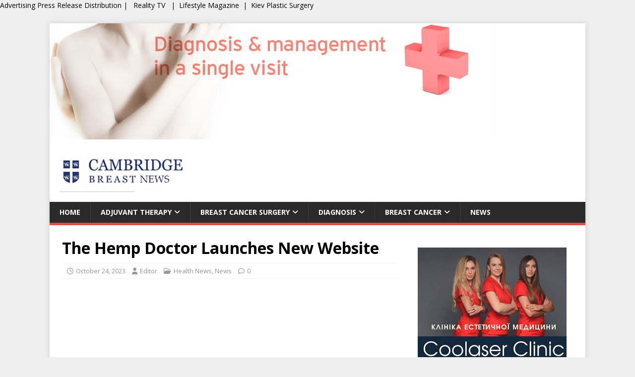

--- FILE ---
content_type: text/html; charset=UTF-8
request_url: https://cambridgebreastclinic.com/the-hemp-doctor-launches-new-website/
body_size: 15019
content:
<!DOCTYPE html>
<html class="no-js" dir="ltr" lang="en-US" prefix="og: https://ogp.me/ns#">
<head>
<meta charset="UTF-8">
<meta name="viewport" content="width=device-width, initial-scale=1.0">
<link rel="profile" href="https://gmpg.org/xfn/11" />
<title>The Hemp Doctor Launches New Website - Cambridge Breast</title>
	<style>img:is([sizes="auto" i], [sizes^="auto," i]) { contain-intrinsic-size: 3000px 1500px }</style>
	
		<!-- All in One SEO 4.8.9 - aioseo.com -->
	<meta name="description" content="MOORESVILLE, N.C., October 24, 2023 (Newswire.com) - The Hemp Doctor, a well-known brand in the CBD market, is pleased to announce the launch of its newly upd... The post The Hemp Doctor Launches New Website appeared first on AESTHETIC NEWS." />
	<meta name="robots" content="max-image-preview:large" />
	<meta name="author" content="Editor"/>
	<link rel="canonical" href="https://cambridgebreastclinic.com/the-hemp-doctor-launches-new-website/" />
	<meta name="generator" content="All in One SEO (AIOSEO) 4.8.9" />
		<meta property="og:locale" content="en_US" />
		<meta property="og:site_name" content="Cambridge Breast - Health News" />
		<meta property="og:type" content="article" />
		<meta property="og:title" content="The Hemp Doctor Launches New Website - Cambridge Breast" />
		<meta property="og:description" content="MOORESVILLE, N.C., October 24, 2023 (Newswire.com) - The Hemp Doctor, a well-known brand in the CBD market, is pleased to announce the launch of its newly upd... The post The Hemp Doctor Launches New Website appeared first on AESTHETIC NEWS." />
		<meta property="og:url" content="https://cambridgebreastclinic.com/the-hemp-doctor-launches-new-website/" />
		<meta property="article:published_time" content="2023-10-24T15:00:07+00:00" />
		<meta property="article:modified_time" content="2023-10-24T15:00:07+00:00" />
		<meta name="twitter:card" content="summary" />
		<meta name="twitter:title" content="The Hemp Doctor Launches New Website - Cambridge Breast" />
		<meta name="twitter:description" content="MOORESVILLE, N.C., October 24, 2023 (Newswire.com) - The Hemp Doctor, a well-known brand in the CBD market, is pleased to announce the launch of its newly upd... The post The Hemp Doctor Launches New Website appeared first on AESTHETIC NEWS." />
		<script type="application/ld+json" class="aioseo-schema">
			{"@context":"https:\/\/schema.org","@graph":[{"@type":"BlogPosting","@id":"https:\/\/cambridgebreastclinic.com\/the-hemp-doctor-launches-new-website\/#blogposting","name":"The Hemp Doctor Launches New Website - Cambridge Breast","headline":"The Hemp Doctor Launches New Website","author":{"@id":"https:\/\/cambridgebreastclinic.com\/author\/editor\/#author"},"publisher":{"@id":"https:\/\/cambridgebreastclinic.com\/#organization"},"image":{"@type":"ImageObject","url":"https:\/\/stats.newswire.com\/x\/im?ref=WyI0MW5sOHAiXQ&hit%2Csum=WyIzNzltbGEiLCIzNzltbGIiLCI0MW5sOHAiLCI0MXB4OXoiXQ","caption":"The Hemp Doctor Launches New Website"},"datePublished":"2023-10-24T11:00:07-04:00","dateModified":"2023-10-24T11:00:07-04:00","inLanguage":"en-US","mainEntityOfPage":{"@id":"https:\/\/cambridgebreastclinic.com\/the-hemp-doctor-launches-new-website\/#webpage"},"isPartOf":{"@id":"https:\/\/cambridgebreastclinic.com\/the-hemp-doctor-launches-new-website\/#webpage"},"articleSection":"Health News, News"},{"@type":"BreadcrumbList","@id":"https:\/\/cambridgebreastclinic.com\/the-hemp-doctor-launches-new-website\/#breadcrumblist","itemListElement":[{"@type":"ListItem","@id":"https:\/\/cambridgebreastclinic.com#listItem","position":1,"name":"Home","item":"https:\/\/cambridgebreastclinic.com","nextItem":{"@type":"ListItem","@id":"https:\/\/cambridgebreastclinic.com\/category\/news\/#listItem","name":"News"}},{"@type":"ListItem","@id":"https:\/\/cambridgebreastclinic.com\/category\/news\/#listItem","position":2,"name":"News","item":"https:\/\/cambridgebreastclinic.com\/category\/news\/","nextItem":{"@type":"ListItem","@id":"https:\/\/cambridgebreastclinic.com\/the-hemp-doctor-launches-new-website\/#listItem","name":"The Hemp Doctor Launches New Website"},"previousItem":{"@type":"ListItem","@id":"https:\/\/cambridgebreastclinic.com#listItem","name":"Home"}},{"@type":"ListItem","@id":"https:\/\/cambridgebreastclinic.com\/the-hemp-doctor-launches-new-website\/#listItem","position":3,"name":"The Hemp Doctor Launches New Website","previousItem":{"@type":"ListItem","@id":"https:\/\/cambridgebreastclinic.com\/category\/news\/#listItem","name":"News"}}]},{"@type":"Organization","@id":"https:\/\/cambridgebreastclinic.com\/#organization","name":"Breast Clinic, Breast Unit","description":"Health News","url":"https:\/\/cambridgebreastclinic.com\/","logo":{"@type":"ImageObject","url":"https:\/\/cambridgebreastclinic.com\/wp-content\/uploads\/2024\/02\/logo-camb-1.png","@id":"https:\/\/cambridgebreastclinic.com\/the-hemp-doctor-launches-new-website\/#organizationLogo","width":257,"height":86},"image":{"@id":"https:\/\/cambridgebreastclinic.com\/the-hemp-doctor-launches-new-website\/#organizationLogo"}},{"@type":"Person","@id":"https:\/\/cambridgebreastclinic.com\/author\/editor\/#author","url":"https:\/\/cambridgebreastclinic.com\/author\/editor\/","name":"Editor"},{"@type":"WebPage","@id":"https:\/\/cambridgebreastclinic.com\/the-hemp-doctor-launches-new-website\/#webpage","url":"https:\/\/cambridgebreastclinic.com\/the-hemp-doctor-launches-new-website\/","name":"The Hemp Doctor Launches New Website - Cambridge Breast","description":"MOORESVILLE, N.C., October 24, 2023 (Newswire.com) - The Hemp Doctor, a well-known brand in the CBD market, is pleased to announce the launch of its newly upd... The post The Hemp Doctor Launches New Website appeared first on AESTHETIC NEWS.","inLanguage":"en-US","isPartOf":{"@id":"https:\/\/cambridgebreastclinic.com\/#website"},"breadcrumb":{"@id":"https:\/\/cambridgebreastclinic.com\/the-hemp-doctor-launches-new-website\/#breadcrumblist"},"author":{"@id":"https:\/\/cambridgebreastclinic.com\/author\/editor\/#author"},"creator":{"@id":"https:\/\/cambridgebreastclinic.com\/author\/editor\/#author"},"image":{"@type":"ImageObject","url":"https:\/\/stats.newswire.com\/x\/im?ref=WyI0MW5sOHAiXQ&hit%2Csum=WyIzNzltbGEiLCIzNzltbGIiLCI0MW5sOHAiLCI0MXB4OXoiXQ","@id":"https:\/\/cambridgebreastclinic.com\/the-hemp-doctor-launches-new-website\/#mainImage","caption":"The Hemp Doctor Launches New Website"},"primaryImageOfPage":{"@id":"https:\/\/cambridgebreastclinic.com\/the-hemp-doctor-launches-new-website\/#mainImage"},"datePublished":"2023-10-24T11:00:07-04:00","dateModified":"2023-10-24T11:00:07-04:00"},{"@type":"WebSite","@id":"https:\/\/cambridgebreastclinic.com\/#website","url":"https:\/\/cambridgebreastclinic.com\/","name":"Cambridge Breast","description":"Health News","inLanguage":"en-US","publisher":{"@id":"https:\/\/cambridgebreastclinic.com\/#organization"}}]}
		</script>
		<!-- All in One SEO -->

<link rel='dns-prefetch' href='//stats.wp.com' />
<link rel='dns-prefetch' href='//fonts.googleapis.com' />
<link rel='dns-prefetch' href='//www.googletagmanager.com' />
<link rel='dns-prefetch' href='//pagead2.googlesyndication.com' />
<link rel="alternate" type="application/rss+xml" title="Cambridge Breast &raquo; Feed" href="https://cambridgebreastclinic.com/feed/" />
<link rel="alternate" type="application/rss+xml" title="Cambridge Breast &raquo; Comments Feed" href="https://cambridgebreastclinic.com/comments/feed/" />
<script type="text/javascript">
/* <![CDATA[ */
window._wpemojiSettings = {"baseUrl":"https:\/\/s.w.org\/images\/core\/emoji\/16.0.1\/72x72\/","ext":".png","svgUrl":"https:\/\/s.w.org\/images\/core\/emoji\/16.0.1\/svg\/","svgExt":".svg","source":{"concatemoji":"https:\/\/cambridgebreastclinic.com\/wp-includes\/js\/wp-emoji-release.min.js?ver=6.8.3"}};
/*! This file is auto-generated */
!function(s,n){var o,i,e;function c(e){try{var t={supportTests:e,timestamp:(new Date).valueOf()};sessionStorage.setItem(o,JSON.stringify(t))}catch(e){}}function p(e,t,n){e.clearRect(0,0,e.canvas.width,e.canvas.height),e.fillText(t,0,0);var t=new Uint32Array(e.getImageData(0,0,e.canvas.width,e.canvas.height).data),a=(e.clearRect(0,0,e.canvas.width,e.canvas.height),e.fillText(n,0,0),new Uint32Array(e.getImageData(0,0,e.canvas.width,e.canvas.height).data));return t.every(function(e,t){return e===a[t]})}function u(e,t){e.clearRect(0,0,e.canvas.width,e.canvas.height),e.fillText(t,0,0);for(var n=e.getImageData(16,16,1,1),a=0;a<n.data.length;a++)if(0!==n.data[a])return!1;return!0}function f(e,t,n,a){switch(t){case"flag":return n(e,"\ud83c\udff3\ufe0f\u200d\u26a7\ufe0f","\ud83c\udff3\ufe0f\u200b\u26a7\ufe0f")?!1:!n(e,"\ud83c\udde8\ud83c\uddf6","\ud83c\udde8\u200b\ud83c\uddf6")&&!n(e,"\ud83c\udff4\udb40\udc67\udb40\udc62\udb40\udc65\udb40\udc6e\udb40\udc67\udb40\udc7f","\ud83c\udff4\u200b\udb40\udc67\u200b\udb40\udc62\u200b\udb40\udc65\u200b\udb40\udc6e\u200b\udb40\udc67\u200b\udb40\udc7f");case"emoji":return!a(e,"\ud83e\udedf")}return!1}function g(e,t,n,a){var r="undefined"!=typeof WorkerGlobalScope&&self instanceof WorkerGlobalScope?new OffscreenCanvas(300,150):s.createElement("canvas"),o=r.getContext("2d",{willReadFrequently:!0}),i=(o.textBaseline="top",o.font="600 32px Arial",{});return e.forEach(function(e){i[e]=t(o,e,n,a)}),i}function t(e){var t=s.createElement("script");t.src=e,t.defer=!0,s.head.appendChild(t)}"undefined"!=typeof Promise&&(o="wpEmojiSettingsSupports",i=["flag","emoji"],n.supports={everything:!0,everythingExceptFlag:!0},e=new Promise(function(e){s.addEventListener("DOMContentLoaded",e,{once:!0})}),new Promise(function(t){var n=function(){try{var e=JSON.parse(sessionStorage.getItem(o));if("object"==typeof e&&"number"==typeof e.timestamp&&(new Date).valueOf()<e.timestamp+604800&&"object"==typeof e.supportTests)return e.supportTests}catch(e){}return null}();if(!n){if("undefined"!=typeof Worker&&"undefined"!=typeof OffscreenCanvas&&"undefined"!=typeof URL&&URL.createObjectURL&&"undefined"!=typeof Blob)try{var e="postMessage("+g.toString()+"("+[JSON.stringify(i),f.toString(),p.toString(),u.toString()].join(",")+"));",a=new Blob([e],{type:"text/javascript"}),r=new Worker(URL.createObjectURL(a),{name:"wpTestEmojiSupports"});return void(r.onmessage=function(e){c(n=e.data),r.terminate(),t(n)})}catch(e){}c(n=g(i,f,p,u))}t(n)}).then(function(e){for(var t in e)n.supports[t]=e[t],n.supports.everything=n.supports.everything&&n.supports[t],"flag"!==t&&(n.supports.everythingExceptFlag=n.supports.everythingExceptFlag&&n.supports[t]);n.supports.everythingExceptFlag=n.supports.everythingExceptFlag&&!n.supports.flag,n.DOMReady=!1,n.readyCallback=function(){n.DOMReady=!0}}).then(function(){return e}).then(function(){var e;n.supports.everything||(n.readyCallback(),(e=n.source||{}).concatemoji?t(e.concatemoji):e.wpemoji&&e.twemoji&&(t(e.twemoji),t(e.wpemoji)))}))}((window,document),window._wpemojiSettings);
/* ]]> */
</script>

<style id='wp-emoji-styles-inline-css' type='text/css'>

	img.wp-smiley, img.emoji {
		display: inline !important;
		border: none !important;
		box-shadow: none !important;
		height: 1em !important;
		width: 1em !important;
		margin: 0 0.07em !important;
		vertical-align: -0.1em !important;
		background: none !important;
		padding: 0 !important;
	}
</style>
<link rel='stylesheet' id='wp-block-library-css' href='https://cambridgebreastclinic.com/wp-includes/css/dist/block-library/style.min.css?ver=6.8.3' type='text/css' media='all' />
<style id='classic-theme-styles-inline-css' type='text/css'>
/*! This file is auto-generated */
.wp-block-button__link{color:#fff;background-color:#32373c;border-radius:9999px;box-shadow:none;text-decoration:none;padding:calc(.667em + 2px) calc(1.333em + 2px);font-size:1.125em}.wp-block-file__button{background:#32373c;color:#fff;text-decoration:none}
</style>
<link rel='stylesheet' id='mediaelement-css' href='https://cambridgebreastclinic.com/wp-includes/js/mediaelement/mediaelementplayer-legacy.min.css?ver=4.2.17' type='text/css' media='all' />
<link rel='stylesheet' id='wp-mediaelement-css' href='https://cambridgebreastclinic.com/wp-includes/js/mediaelement/wp-mediaelement.min.css?ver=6.8.3' type='text/css' media='all' />
<style id='jetpack-sharing-buttons-style-inline-css' type='text/css'>
.jetpack-sharing-buttons__services-list{display:flex;flex-direction:row;flex-wrap:wrap;gap:0;list-style-type:none;margin:5px;padding:0}.jetpack-sharing-buttons__services-list.has-small-icon-size{font-size:12px}.jetpack-sharing-buttons__services-list.has-normal-icon-size{font-size:16px}.jetpack-sharing-buttons__services-list.has-large-icon-size{font-size:24px}.jetpack-sharing-buttons__services-list.has-huge-icon-size{font-size:36px}@media print{.jetpack-sharing-buttons__services-list{display:none!important}}.editor-styles-wrapper .wp-block-jetpack-sharing-buttons{gap:0;padding-inline-start:0}ul.jetpack-sharing-buttons__services-list.has-background{padding:1.25em 2.375em}
</style>
<style id='global-styles-inline-css' type='text/css'>
:root{--wp--preset--aspect-ratio--square: 1;--wp--preset--aspect-ratio--4-3: 4/3;--wp--preset--aspect-ratio--3-4: 3/4;--wp--preset--aspect-ratio--3-2: 3/2;--wp--preset--aspect-ratio--2-3: 2/3;--wp--preset--aspect-ratio--16-9: 16/9;--wp--preset--aspect-ratio--9-16: 9/16;--wp--preset--color--black: #000000;--wp--preset--color--cyan-bluish-gray: #abb8c3;--wp--preset--color--white: #ffffff;--wp--preset--color--pale-pink: #f78da7;--wp--preset--color--vivid-red: #cf2e2e;--wp--preset--color--luminous-vivid-orange: #ff6900;--wp--preset--color--luminous-vivid-amber: #fcb900;--wp--preset--color--light-green-cyan: #7bdcb5;--wp--preset--color--vivid-green-cyan: #00d084;--wp--preset--color--pale-cyan-blue: #8ed1fc;--wp--preset--color--vivid-cyan-blue: #0693e3;--wp--preset--color--vivid-purple: #9b51e0;--wp--preset--gradient--vivid-cyan-blue-to-vivid-purple: linear-gradient(135deg,rgba(6,147,227,1) 0%,rgb(155,81,224) 100%);--wp--preset--gradient--light-green-cyan-to-vivid-green-cyan: linear-gradient(135deg,rgb(122,220,180) 0%,rgb(0,208,130) 100%);--wp--preset--gradient--luminous-vivid-amber-to-luminous-vivid-orange: linear-gradient(135deg,rgba(252,185,0,1) 0%,rgba(255,105,0,1) 100%);--wp--preset--gradient--luminous-vivid-orange-to-vivid-red: linear-gradient(135deg,rgba(255,105,0,1) 0%,rgb(207,46,46) 100%);--wp--preset--gradient--very-light-gray-to-cyan-bluish-gray: linear-gradient(135deg,rgb(238,238,238) 0%,rgb(169,184,195) 100%);--wp--preset--gradient--cool-to-warm-spectrum: linear-gradient(135deg,rgb(74,234,220) 0%,rgb(151,120,209) 20%,rgb(207,42,186) 40%,rgb(238,44,130) 60%,rgb(251,105,98) 80%,rgb(254,248,76) 100%);--wp--preset--gradient--blush-light-purple: linear-gradient(135deg,rgb(255,206,236) 0%,rgb(152,150,240) 100%);--wp--preset--gradient--blush-bordeaux: linear-gradient(135deg,rgb(254,205,165) 0%,rgb(254,45,45) 50%,rgb(107,0,62) 100%);--wp--preset--gradient--luminous-dusk: linear-gradient(135deg,rgb(255,203,112) 0%,rgb(199,81,192) 50%,rgb(65,88,208) 100%);--wp--preset--gradient--pale-ocean: linear-gradient(135deg,rgb(255,245,203) 0%,rgb(182,227,212) 50%,rgb(51,167,181) 100%);--wp--preset--gradient--electric-grass: linear-gradient(135deg,rgb(202,248,128) 0%,rgb(113,206,126) 100%);--wp--preset--gradient--midnight: linear-gradient(135deg,rgb(2,3,129) 0%,rgb(40,116,252) 100%);--wp--preset--font-size--small: 13px;--wp--preset--font-size--medium: 20px;--wp--preset--font-size--large: 36px;--wp--preset--font-size--x-large: 42px;--wp--preset--spacing--20: 0.44rem;--wp--preset--spacing--30: 0.67rem;--wp--preset--spacing--40: 1rem;--wp--preset--spacing--50: 1.5rem;--wp--preset--spacing--60: 2.25rem;--wp--preset--spacing--70: 3.38rem;--wp--preset--spacing--80: 5.06rem;--wp--preset--shadow--natural: 6px 6px 9px rgba(0, 0, 0, 0.2);--wp--preset--shadow--deep: 12px 12px 50px rgba(0, 0, 0, 0.4);--wp--preset--shadow--sharp: 6px 6px 0px rgba(0, 0, 0, 0.2);--wp--preset--shadow--outlined: 6px 6px 0px -3px rgba(255, 255, 255, 1), 6px 6px rgba(0, 0, 0, 1);--wp--preset--shadow--crisp: 6px 6px 0px rgba(0, 0, 0, 1);}:where(.is-layout-flex){gap: 0.5em;}:where(.is-layout-grid){gap: 0.5em;}body .is-layout-flex{display: flex;}.is-layout-flex{flex-wrap: wrap;align-items: center;}.is-layout-flex > :is(*, div){margin: 0;}body .is-layout-grid{display: grid;}.is-layout-grid > :is(*, div){margin: 0;}:where(.wp-block-columns.is-layout-flex){gap: 2em;}:where(.wp-block-columns.is-layout-grid){gap: 2em;}:where(.wp-block-post-template.is-layout-flex){gap: 1.25em;}:where(.wp-block-post-template.is-layout-grid){gap: 1.25em;}.has-black-color{color: var(--wp--preset--color--black) !important;}.has-cyan-bluish-gray-color{color: var(--wp--preset--color--cyan-bluish-gray) !important;}.has-white-color{color: var(--wp--preset--color--white) !important;}.has-pale-pink-color{color: var(--wp--preset--color--pale-pink) !important;}.has-vivid-red-color{color: var(--wp--preset--color--vivid-red) !important;}.has-luminous-vivid-orange-color{color: var(--wp--preset--color--luminous-vivid-orange) !important;}.has-luminous-vivid-amber-color{color: var(--wp--preset--color--luminous-vivid-amber) !important;}.has-light-green-cyan-color{color: var(--wp--preset--color--light-green-cyan) !important;}.has-vivid-green-cyan-color{color: var(--wp--preset--color--vivid-green-cyan) !important;}.has-pale-cyan-blue-color{color: var(--wp--preset--color--pale-cyan-blue) !important;}.has-vivid-cyan-blue-color{color: var(--wp--preset--color--vivid-cyan-blue) !important;}.has-vivid-purple-color{color: var(--wp--preset--color--vivid-purple) !important;}.has-black-background-color{background-color: var(--wp--preset--color--black) !important;}.has-cyan-bluish-gray-background-color{background-color: var(--wp--preset--color--cyan-bluish-gray) !important;}.has-white-background-color{background-color: var(--wp--preset--color--white) !important;}.has-pale-pink-background-color{background-color: var(--wp--preset--color--pale-pink) !important;}.has-vivid-red-background-color{background-color: var(--wp--preset--color--vivid-red) !important;}.has-luminous-vivid-orange-background-color{background-color: var(--wp--preset--color--luminous-vivid-orange) !important;}.has-luminous-vivid-amber-background-color{background-color: var(--wp--preset--color--luminous-vivid-amber) !important;}.has-light-green-cyan-background-color{background-color: var(--wp--preset--color--light-green-cyan) !important;}.has-vivid-green-cyan-background-color{background-color: var(--wp--preset--color--vivid-green-cyan) !important;}.has-pale-cyan-blue-background-color{background-color: var(--wp--preset--color--pale-cyan-blue) !important;}.has-vivid-cyan-blue-background-color{background-color: var(--wp--preset--color--vivid-cyan-blue) !important;}.has-vivid-purple-background-color{background-color: var(--wp--preset--color--vivid-purple) !important;}.has-black-border-color{border-color: var(--wp--preset--color--black) !important;}.has-cyan-bluish-gray-border-color{border-color: var(--wp--preset--color--cyan-bluish-gray) !important;}.has-white-border-color{border-color: var(--wp--preset--color--white) !important;}.has-pale-pink-border-color{border-color: var(--wp--preset--color--pale-pink) !important;}.has-vivid-red-border-color{border-color: var(--wp--preset--color--vivid-red) !important;}.has-luminous-vivid-orange-border-color{border-color: var(--wp--preset--color--luminous-vivid-orange) !important;}.has-luminous-vivid-amber-border-color{border-color: var(--wp--preset--color--luminous-vivid-amber) !important;}.has-light-green-cyan-border-color{border-color: var(--wp--preset--color--light-green-cyan) !important;}.has-vivid-green-cyan-border-color{border-color: var(--wp--preset--color--vivid-green-cyan) !important;}.has-pale-cyan-blue-border-color{border-color: var(--wp--preset--color--pale-cyan-blue) !important;}.has-vivid-cyan-blue-border-color{border-color: var(--wp--preset--color--vivid-cyan-blue) !important;}.has-vivid-purple-border-color{border-color: var(--wp--preset--color--vivid-purple) !important;}.has-vivid-cyan-blue-to-vivid-purple-gradient-background{background: var(--wp--preset--gradient--vivid-cyan-blue-to-vivid-purple) !important;}.has-light-green-cyan-to-vivid-green-cyan-gradient-background{background: var(--wp--preset--gradient--light-green-cyan-to-vivid-green-cyan) !important;}.has-luminous-vivid-amber-to-luminous-vivid-orange-gradient-background{background: var(--wp--preset--gradient--luminous-vivid-amber-to-luminous-vivid-orange) !important;}.has-luminous-vivid-orange-to-vivid-red-gradient-background{background: var(--wp--preset--gradient--luminous-vivid-orange-to-vivid-red) !important;}.has-very-light-gray-to-cyan-bluish-gray-gradient-background{background: var(--wp--preset--gradient--very-light-gray-to-cyan-bluish-gray) !important;}.has-cool-to-warm-spectrum-gradient-background{background: var(--wp--preset--gradient--cool-to-warm-spectrum) !important;}.has-blush-light-purple-gradient-background{background: var(--wp--preset--gradient--blush-light-purple) !important;}.has-blush-bordeaux-gradient-background{background: var(--wp--preset--gradient--blush-bordeaux) !important;}.has-luminous-dusk-gradient-background{background: var(--wp--preset--gradient--luminous-dusk) !important;}.has-pale-ocean-gradient-background{background: var(--wp--preset--gradient--pale-ocean) !important;}.has-electric-grass-gradient-background{background: var(--wp--preset--gradient--electric-grass) !important;}.has-midnight-gradient-background{background: var(--wp--preset--gradient--midnight) !important;}.has-small-font-size{font-size: var(--wp--preset--font-size--small) !important;}.has-medium-font-size{font-size: var(--wp--preset--font-size--medium) !important;}.has-large-font-size{font-size: var(--wp--preset--font-size--large) !important;}.has-x-large-font-size{font-size: var(--wp--preset--font-size--x-large) !important;}
:where(.wp-block-post-template.is-layout-flex){gap: 1.25em;}:where(.wp-block-post-template.is-layout-grid){gap: 1.25em;}
:where(.wp-block-columns.is-layout-flex){gap: 2em;}:where(.wp-block-columns.is-layout-grid){gap: 2em;}
:root :where(.wp-block-pullquote){font-size: 1.5em;line-height: 1.6;}
</style>
<link rel='stylesheet' id='wp-automatic-css' href='https://cambridgebreastclinic.com/wp-content/plugins/wp-automatic-plugin-for-wordpress/css/admin-dashboard.css?ver=1.0.0' type='text/css' media='all' />
<link rel='stylesheet' id='wp-automatic-gallery-css' href='https://cambridgebreastclinic.com/wp-content/plugins/wp-automatic-plugin-for-wordpress/css/wp-automatic.css?ver=1.0.0' type='text/css' media='all' />
<link rel='stylesheet' id='mh-google-fonts-css' href='https://fonts.googleapis.com/css?family=Open+Sans:400,400italic,700,600' type='text/css' media='all' />
<link rel='stylesheet' id='mh-magazine-lite-css' href='https://cambridgebreastclinic.com/wp-content/themes/mh-magazine-lite/style.css?ver=2.10.0' type='text/css' media='all' />
<link rel='stylesheet' id='mh-font-awesome-css' href='https://cambridgebreastclinic.com/wp-content/themes/mh-magazine-lite/includes/font-awesome.min.css' type='text/css' media='all' />
<script type="text/javascript" src="https://cambridgebreastclinic.com/wp-includes/js/jquery/jquery.min.js?ver=3.7.1" id="jquery-core-js"></script>
<script type="text/javascript" src="https://cambridgebreastclinic.com/wp-includes/js/jquery/jquery-migrate.min.js?ver=3.4.1" id="jquery-migrate-js"></script>
<script type="text/javascript" src="https://cambridgebreastclinic.com/wp-content/plugins/wp-automatic-plugin-for-wordpress/js/custom-front.js?ver=1.0" id="wp-automatic-js"></script>
<script type="text/javascript" id="mh-scripts-js-extra">
/* <![CDATA[ */
var mh_magazine = {"text":{"toggle_menu":"Toggle Menu"}};
/* ]]> */
</script>
<script type="text/javascript" src="https://cambridgebreastclinic.com/wp-content/themes/mh-magazine-lite/js/scripts.js?ver=2.10.0" id="mh-scripts-js"></script>
        <style>
            .eaa-clean {
                padding: 0 !important;
                border: none !important;
            }

            .eaa-ad.alignleft {
                margin-right: 10px;
            }

            .eaa-ad.alignright {
                margin-left: 10px;
            }
            .eaa-ad.debug{
                background:peachpuff;
                border:solid 2px #FF0000;
                box-sizing: border-box;
            }

        </style>


		<link rel="https://api.w.org/" href="https://cambridgebreastclinic.com/wp-json/" /><link rel="alternate" title="JSON" type="application/json" href="https://cambridgebreastclinic.com/wp-json/wp/v2/posts/17611" /><link rel="EditURI" type="application/rsd+xml" title="RSD" href="https://cambridgebreastclinic.com/xmlrpc.php?rsd" />
<link rel='shortlink' href='https://cambridgebreastclinic.com/?p=17611' />
<link rel="alternate" title="oEmbed (JSON)" type="application/json+oembed" href="https://cambridgebreastclinic.com/wp-json/oembed/1.0/embed?url=https%3A%2F%2Fcambridgebreastclinic.com%2Fthe-hemp-doctor-launches-new-website%2F" />
<link rel="alternate" title="oEmbed (XML)" type="text/xml+oembed" href="https://cambridgebreastclinic.com/wp-json/oembed/1.0/embed?url=https%3A%2F%2Fcambridgebreastclinic.com%2Fthe-hemp-doctor-launches-new-website%2F&#038;format=xml" />
<!-- FIFU:meta:begin:image -->
<meta property="og:image" content="https://stats.newswire.com/x/im?ref=WyI0MW5sOHAiXQ&#038;hit%2Csum=WyIzNzltbGEiLCIzNzltbGIiLCI0MW5sOHAiLCI0MXB4OXoiXQ" />
<!-- FIFU:meta:end:image --><!-- FIFU:meta:begin:twitter -->
<meta name="twitter:card" content="summary_large_image" />
<meta name="twitter:title" content="The Hemp Doctor Launches New Website" />
<meta name="twitter:description" content="MOORESVILLE, N.C., October 24, 2023 (Newswire.com)
        -
    The Hemp Doctor, a well-known brand in the CBD market, is pleased to announce the launch of its newly upd...
The post The Hemp Doctor Launches New Website appeared first on AESTHETIC NEWS." />
<meta name="twitter:image" content="https://stats.newswire.com/x/im?ref=WyI0MW5sOHAiXQ&#038;hit%2Csum=WyIzNzltbGEiLCIzNzltbGIiLCI0MW5sOHAiLCI0MXB4OXoiXQ" />
<!-- FIFU:meta:end:twitter --><meta name="generator" content="Site Kit by Google 1.165.0" />Advertising <a href="https://vugaenterprises.com" target="_blank"> Press Release Distribution </a> |  <a href="https://gossip-stone.com/" target="_blank"> Reality TV </a>  |  <a href="https://floridas.news/" target="_blank">Lifestyle Magazine</a>  |  <a href=https://coolaser.clinic/ target="_blank">Kiev Plastic Surgery </a>	<style>img#wpstats{display:none}</style>
		<!--[if lt IE 9]>
<script src="https://cambridgebreastclinic.com/wp-content/themes/mh-magazine-lite/js/css3-mediaqueries.js"></script>
<![endif]-->

<!-- Google AdSense meta tags added by Site Kit -->
<meta name="google-adsense-platform-account" content="ca-host-pub-2644536267352236">
<meta name="google-adsense-platform-domain" content="sitekit.withgoogle.com">
<!-- End Google AdSense meta tags added by Site Kit -->
<style type="text/css" id="custom-background-css">
body.custom-background { background-color: #efefef; }
</style>
	
<!-- Google AdSense snippet added by Site Kit -->
<script type="text/javascript" async="async" src="https://pagead2.googlesyndication.com/pagead/js/adsbygoogle.js?client=ca-pub-6925408624655539&amp;host=ca-host-pub-2644536267352236" crossorigin="anonymous"></script>

<!-- End Google AdSense snippet added by Site Kit -->
<link rel="icon" href="https://cambridgebreastclinic.com/wp-content/uploads/2021/06/cropped-cropped-klipartz.com-17-32x32.png" sizes="32x32" />
<link rel="icon" href="https://cambridgebreastclinic.com/wp-content/uploads/2021/06/cropped-cropped-klipartz.com-17-192x192.png" sizes="192x192" />
<link rel="apple-touch-icon" href="https://cambridgebreastclinic.com/wp-content/uploads/2021/06/cropped-cropped-klipartz.com-17-180x180.png" />
<meta name="msapplication-TileImage" content="https://cambridgebreastclinic.com/wp-content/uploads/2021/06/cropped-cropped-klipartz.com-17-270x270.png" />

<!-- FIFU:jsonld:begin -->
<script type="application/ld+json">{"@context":"https://schema.org","@graph":[{"@type":"ImageObject","@id":"https://stats.newswire.com/x/im?ref=WyI0MW5sOHAiXQ&amp;hit%2Csum=WyIzNzltbGEiLCIzNzltbGIiLCI0MW5sOHAiLCI0MXB4OXoiXQ","url":"https://stats.newswire.com/x/im?ref=WyI0MW5sOHAiXQ&amp;hit%2Csum=WyIzNzltbGEiLCIzNzltbGIiLCI0MW5sOHAiLCI0MXB4OXoiXQ","contentUrl":"https://stats.newswire.com/x/im?ref=WyI0MW5sOHAiXQ&amp;hit%2Csum=WyIzNzltbGEiLCIzNzltbGIiLCI0MW5sOHAiLCI0MXB4OXoiXQ","mainEntityOfPage":"https://cambridgebreastclinic.com/the-hemp-doctor-launches-new-website/"}]}</script>
<!-- FIFU:jsonld:end -->
		<style type="text/css" id="wp-custom-css">
			.webfeedsFeaturedVisual.wp-post-image{
	visibility:hide;
	display:none;
}
		</style>
		<link rel="preload" as="image" href="https://stats.newswire.com/x/im?ref=WyI0MW5sOHAiXQ&#038;hit%2Csum=WyIzNzltbGEiLCIzNzltbGIiLCI0MW5sOHAiLCI0MXB4OXoiXQ"><link rel="preload" as="image" href="https://stats.newswire.com/x/im?ref=WyI0MW5sOHAiXQ&#038;hit%2Csum=WyIzNzltbGEiLCIzNzltbGIiLCI0MW5sOHAiLCI0MXB4OXoiXQ"><link rel="preload" as="image" href="https://stats.newswire.com/x/im?ref=WyI0MW5sOHAiXQ&#038;hit%2Csum=WyIzNzltbGEiLCIzNzltbGIiLCI0MW5sOHAiLCI0MXB4OXoiXQ"><link rel="preload" as="image" href="https://stats.newswire.com/x/im?ref=WyI0MW5sOHAiXQ&#038;hit%2Csum=WyIzNzltbGEiLCIzNzltbGIiLCI0MW5sOHAiLCI0MXB4OXoiXQ"><link rel="preload" as="image" href="https://i.ytimg.com/vi/QHUtZ_64-YU/maxresdefault.jpg"><link rel="preload" as="image" href="https://cdn.newswire.com/files/x/58/27/4d001dd6b987ef998bf7986ff04d.jpg"></head>






<body id="mh-mobile" class="wp-singular post-template-default single single-post postid-17611 single-format-standard custom-background wp-custom-logo wp-theme-mh-magazine-lite mh-right-sb" itemscope="itemscope" itemtype="https://schema.org/WebPage">
<div class="mh-container mh-container-outer">
<div class="mh-header-mobile-nav mh-clearfix"></div>
<header class="mh-header" itemscope="itemscope" itemtype="https://schema.org/WPHeader">
	<div class="mh-container mh-container-inner mh-row mh-clearfix">
		<div class="mh-custom-header mh-clearfix">
<a class="mh-header-image-link" href="https://cambridgebreastclinic.com/" title="Cambridge Breast" rel="home">
<img class="mh-header-image" src="https://cambridgebreastclinic.com/wp-content/uploads/2021/06/cropped-2.png" height="234" width="896" alt="Cambridge Breast" />
</a>
<div class="mh-site-identity">
<div class="mh-site-logo" role="banner" itemscope="itemscope" itemtype="https://schema.org/Brand">
<a href="https://cambridgebreastclinic.com/" class="custom-logo-link" rel="home"><img width="257" height="86" src="https://cambridgebreastclinic.com/wp-content/uploads/2024/02/logo-camb-1.png" class="custom-logo" alt="Cambridge Breast" decoding="async" /></a></div>
</div>
</div>
	</div>
	<div class="mh-main-nav-wrap">
		<nav class="mh-navigation mh-main-nav mh-container mh-container-inner mh-clearfix" itemscope="itemscope" itemtype="https://schema.org/SiteNavigationElement">
			<div class="menu-menu-1-container"><ul id="menu-menu-1" class="menu"><li id="menu-item-473" class="menu-item menu-item-type-custom menu-item-object-custom menu-item-473"><a href="/">Home</a></li>
<li id="menu-item-475" class="menu-item menu-item-type-post_type menu-item-object-page menu-item-has-children menu-item-475"><a href="https://cambridgebreastclinic.com/adjuvant-therapy/">Adjuvant Therapy</a>
<ul class="sub-menu">
	<li id="menu-item-476" class="menu-item menu-item-type-post_type menu-item-object-page menu-item-476"><a href="https://cambridgebreastclinic.com/adjuvant-therapy/herceptin-trastuzumab/">Herceptin (Trastuzumab)</a></li>
	<li id="menu-item-477" class="menu-item menu-item-type-post_type menu-item-object-page menu-item-477"><a href="https://cambridgebreastclinic.com/adjuvant-therapy/hormonal-therapy/">Hormonal Therapy</a></li>
	<li id="menu-item-478" class="menu-item menu-item-type-post_type menu-item-object-page menu-item-478"><a href="https://cambridgebreastclinic.com/adjuvant-therapy/prognosis/">Prognosis</a></li>
</ul>
</li>
<li id="menu-item-480" class="menu-item menu-item-type-post_type menu-item-object-page menu-item-has-children menu-item-480"><a href="https://cambridgebreastclinic.com/breast-cancer-surgery/">Breast Cancer Surgery</a>
<ul class="sub-menu">
	<li id="menu-item-481" class="menu-item menu-item-type-post_type menu-item-object-page menu-item-481"><a href="https://cambridgebreastclinic.com/breast-cancer-surgery/axillary-clearance/">Axillary Clearance</a></li>
	<li id="menu-item-482" class="menu-item menu-item-type-post_type menu-item-object-page menu-item-482"><a href="https://cambridgebreastclinic.com/breast-cancer-surgery/mastectomy/">Mastectomy</a></li>
	<li id="menu-item-483" class="menu-item menu-item-type-post_type menu-item-object-page menu-item-483"><a href="https://cambridgebreastclinic.com/breast-cancer-surgery/sentinel-lymph-node-biopsy/">Sentinel Lymph Node Biopsy</a></li>
</ul>
</li>
<li id="menu-item-486" class="menu-item menu-item-type-post_type menu-item-object-page menu-item-has-children menu-item-486"><a href="https://cambridgebreastclinic.com/diagnosis/">Diagnosis</a>
<ul class="sub-menu">
	<li id="menu-item-487" class="menu-item menu-item-type-post_type menu-item-object-page menu-item-487"><a href="https://cambridgebreastclinic.com/diagnosis/breast-mri/">Breast MRI</a></li>
	<li id="menu-item-488" class="menu-item menu-item-type-post_type menu-item-object-page menu-item-488"><a href="https://cambridgebreastclinic.com/diagnosis/breast-symptoms-mammography/">Breast Symptoms – Mammography</a></li>
	<li id="menu-item-489" class="menu-item menu-item-type-post_type menu-item-object-page menu-item-489"><a href="https://cambridgebreastclinic.com/diagnosis/breast-symptoms-should-i-see-a-breast-specialist/">Breast Symptoms – Should I see a breast specialist?</a></li>
	<li id="menu-item-490" class="menu-item menu-item-type-post_type menu-item-object-page menu-item-490"><a href="https://cambridgebreastclinic.com/diagnosis/breast-ultrasound/">Breast Ultrasound</a></li>
	<li id="menu-item-491" class="menu-item menu-item-type-post_type menu-item-object-page menu-item-491"><a href="https://cambridgebreastclinic.com/diagnosis/needle-biopsy/">Needle Biopsy</a></li>
</ul>
</li>
<li id="menu-item-474" class="menu-item menu-item-type-post_type menu-item-object-page menu-item-has-children menu-item-474"><a href="https://cambridgebreastclinic.com/breast-cancer/">Breast Cancer</a>
<ul class="sub-menu">
	<li id="menu-item-479" class="menu-item menu-item-type-post_type menu-item-object-page menu-item-479"><a href="https://cambridgebreastclinic.com/breast-cancer/brca1-brca2/">BRCA1 &#038; BRCA2</a></li>
	<li id="menu-item-484" class="menu-item menu-item-type-post_type menu-item-object-page menu-item-484"><a href="https://cambridgebreastclinic.com/breast-cancer/breast-cancer-treatment-follow-up/">Breast Cancer Treatment &#038; Follow Up</a></li>
	<li id="menu-item-485" class="menu-item menu-item-type-post_type menu-item-object-page menu-item-485"><a href="https://cambridgebreastclinic.com/breast-cancer/breast-pain/">Breast Pain</a></li>
	<li id="menu-item-492" class="menu-item menu-item-type-post_type menu-item-object-page menu-item-492"><a href="https://cambridgebreastclinic.com/breast-cancer/pathology-results/">Pathology results</a></li>
</ul>
</li>
<li id="menu-item-8264" class="menu-item menu-item-type-taxonomy menu-item-object-category current-post-ancestor current-menu-parent current-post-parent menu-item-8264"><a href="https://cambridgebreastclinic.com/category/news/">News</a></li>
</ul></div>		</nav>
	</div>
</header><div class="mh-wrapper mh-clearfix">
	<div id="main-content" class="mh-content" role="main" itemprop="mainContentOfPage"><article id="post-17611" class="post-17611 post type-post status-publish format-standard has-post-thumbnail hentry category-health-news category-news">
	<header class="entry-header mh-clearfix"><h1 class="entry-title">The Hemp Doctor Launches New Website</h1><p class="mh-meta entry-meta">
<span class="entry-meta-date updated"><i class="far fa-clock"></i><a href="https://cambridgebreastclinic.com/2023/10/">October 24, 2023</a></span>
<span class="entry-meta-author author vcard"><i class="fa fa-user"></i><a class="fn" href="https://cambridgebreastclinic.com/author/editor/">Editor</a></span>
<span class="entry-meta-categories"><i class="far fa-folder-open"></i><a href="https://cambridgebreastclinic.com/category/health-news/" rel="category tag">Health News</a>, <a href="https://cambridgebreastclinic.com/category/news/" rel="category tag">News</a></span>
<span class="entry-meta-comments"><i class="far fa-comment"></i><a class="mh-comment-scroll" href="https://cambridgebreastclinic.com/the-hemp-doctor-launches-new-website/#mh-comments">0</a></span>
</p>
	</header>
		<div class="entry-content mh-clearfix">
<figure class="entry-thumbnail">
<img post-id="17611" fifu-featured="1" src="https://stats.newswire.com/x/im?ref=WyI0MW5sOHAiXQ&#038;hit%2Csum=WyIzNzltbGEiLCIzNzltbGIiLCI0MW5sOHAiLCI0MXB4OXoiXQ" alt="The Hemp Doctor Launches New Website" title="The Hemp Doctor Launches New Website" title="The Hemp Doctor Launches New Website" />
</figure>
<p class="syndicated-attribution"><a href="https://theaestheticnews.com/category/health/">Health News Archives - AESTHETIC NEWS</a> originally published at <a href="https://theaestheticnews.com/health/the-hemp-doctor-launches-new-website/">Health News Archives - AESTHETIC NEWS</a></p>
<img post-id="17611" fifu-featured="1" post-id="37606" fifu-featured="1" width="1920" src="https://stats.newswire.com/x/im?ref=WyI0MW5sOHAiXQ&amp;hit%2Csum=WyIzNzltbGEiLCIzNzltbGIiLCI0MW5sOHAiLCI0MXB4OXoiXQ" class="webfeedsFeaturedVisual wp-post-image" alt="The Hemp Doctor Launches New Website" title="The Hemp Doctor Launches New Website" decoding="async" loading="lazy" style="display: block; margin-bottom: 5px; clear:both;max-width: 100%;" link_thumbnail="" /><p class="syndicated-attribution"><a href="https://purplefoxyladies.com/">Health - Purple Foxy Ladies</a> originally published at <a href="https://purplefoxyladies.com/the-hemp-doctor-launches-new-website/?utm_source=rss&#038;utm_medium=rss&%23038;utm_campaign=the-hemp-doctor-launches-new-website">Health - Purple Foxy Ladies</a></p>
<img post-id="17611" fifu-featured="1" post-id="37606" fifu-featured="1" post-id="22075" fifu-featured="1" width="1920" src="https://stats.newswire.com/x/im?ref=WyI0MW5sOHAiXQ&amp;hit%2Csum=WyIzNzltbGEiLCIzNzltbGIiLCI0MW5sOHAiLCI0MXB4OXoiXQ" class="webfeedsFeaturedVisual wp-post-image" alt="The Hemp Doctor Launches New Website" title="The Hemp Doctor Launches New Website" title="The Hemp Doctor Launches New Website" title="The Hemp Doctor Launches New Website" decoding="async" style="display: block; margin-bottom: 5px; clear:both;max-width: 100%;" link_thumbnail="" /><p>    <strong class="date-line">
        MOORESVILLE, N.C., October 24, 2023 (Newswire.com)
        -
    </strong>The Hemp Doctor, a well-known brand in the CBD market, is pleased to announce the launch of its newly updated website. The company encourages longtime clients and new visitors to browse the updated website and learn about the variety of premium CBD products. The primary purpose of the newly revamped website is to improve the user experience, demonstrating The Hemp Doctor's dedication to excellent customer service, offering users helpful content and simple navigation.</p>
<p>The new website was designed with customers in mind, and changes were made in many areas. The most obvious one is the website's design; after the update, the website has a more modern and appealing appearance, which shows the brand's dedication to quality. The Hemp Doctor aims to assist customers in making better and more-informed decisions; this new website proves that. Finding suitable products for each customer based on their needs has never been easier.&nbsp;</p>
<p>Visitors can access in-depth product information, learning materials, and customer reviews of products they are interested in, which ensures they will make educated decisions. With the update, one of the most valuable features was also enhanced. The usability of the well-liked "Subscribe & Save" service has been improved; it is now more intuitive. Customers may now use a simple subscription procedure that guarantees they never run out of their preferred CBD products.</p>
<p>The website will soon be featuring an innovative chatbox function, enabling users to communicate with the customer service team right there on the page. This chatbot will give consumers the help they require and respond to their commonly asked questions in the most practical and effective manner possible.</p>
<p>Visit&nbsp;<a href="https://stats.newswire.com/x/html?final=aHR0cDovL3RoZWhlbXBkb2N0b3IuY29t&amp;sig=5vJnquu9fyqs_lfLh8twOkB3unmyvrX17b-2GfZ6SDW0LzAdo6jikgGnICeKy4Nf0Qs1vjO9XgWIa6Vt8M5EYw&amp;hit%2Csum=WyI0MW5sOGMiLCI0MW5sOGQiLCI0MW5sOGUiXQ" data-wpel-link="external"  rel="external noopener noreferrer nofollow">thehempdoctor.com</a>&nbsp;today to experience the new and improved website.&nbsp;</p>
<p><strong>About The Hemp Doctor&nbsp;</strong></p>
<p>The Hemp Doctor is the leading supplier of high-end CBD products made from organically produced hemp, ensuring premium quality. The company is known for its extensive and innovative product line-up. They provide various products for all levels of cannabis users, from newcomers to experts. Their products include <a href="https://stats.newswire.com/x/html?final=aHR0cHM6Ly90aGVoZW1wZG9jdG9yLmNvbS9jYmQtY2JnLWNibi8&amp;sig=dC4YZC-VCLI9L4PreedFX1DY_oVUHvb12Yra2xsHvpoITIqMqg1pUYeOKcDu4rumnB3BEkPqwJR4iJHoCtajIw&amp;hit%2Csum=WyI0MW5sOGYiLCI0MW5sOGciLCI0MW5sOGUiXQ" data-wpel-link="external"  rel="external noopener noreferrer nofollow">CBD</a>, <a href="https://stats.newswire.com/x/html?final=aHR0cHM6Ly90aGVoZW1wZG9jdG9yLmNvbS9kZWx0YS04LXRoYy8&amp;sig=XD83oUJ4qcP5G5DisS20LbTIP4vmZ8B27z8PEKM6LlJ3Quj05C5ldo0e2EMieDj8c4oSoKksvfZqPjgtH47j7Q&amp;hit%2Csum=WyI0MW5sOGgiLCI0MW5sOGkiLCI0MW5sOGUiXQ" data-wpel-link="external"  rel="external noopener noreferrer nofollow">Delta 8</a>, <a href="https://stats.newswire.com/x/html?final=aHR0cHM6Ly90aGVoZW1wZG9jdG9yLmNvbS9kZWx0YS05LXRoYy8&amp;sig=M5Ne-kTQYPROZCtguwlJ4mS2MMtBx-4Nv59qBRbdCaL_USlcniVBEACBjDex1fU91vA10o0Rh9fe6640GmIw8Q&amp;hit%2Csum=WyI0MW5sOGoiLCI0MW5sOGsiLCI0MW5sOGUiXQ" data-wpel-link="external"  rel="external noopener noreferrer nofollow">Delta 9</a>, and <a href="https://stats.newswire.com/x/html?final=aHR0cHM6Ly90aGVoZW1wZG9jdG9yLmNvbS9mbG93ZXIvdGhjYS1mbG93ZXIv&amp;sig=hzt2b8-s_230n2ev3EoTn-q4vbp8C5kW_GlYmAYdMotw6Sj347kixnY2p1vacxadKLaZ1t6VMW4_AUtdUnmNMw&amp;hit%2Csum=WyI0MW5sOGwiLCI0MW5sOG0iLCI0MW5sOGUiXQ" data-wpel-link="external"  rel="external noopener noreferrer nofollow">THCa</a>. The list is growing constantly.&nbsp;</p>
<p>All the cannabinoids used in the production are cultivated in California, North Carolina, and Oregon on fertile soil. The entire production process is closely regulated and observed. Only after passing rigorous third-party lab testing to guarantee premium quality and the most excellent possible consumer experience do the items make it to the shelves. The Hemp Doctor's website provides online access to all test results for 100% transparency. When a customer shops with The Hemp Doctor, they can be confident that they are receiving the finest products available on the market.</p>
<p><strong>Contact The Hemp Doctor&nbsp;</strong></p>
<p>Please do not hesitate to contact The Hemp Doctor's customer service or visit the website for more information about this announcement or the most recent industry information.</p>
<p><strong>Contact</strong></p>
<p>The Hemp Doctor<br>510 River Highway #16<br>Mooresville, NC 28117<br>(704) 360-4843<br><a href="https://stats.newswire.com/x/html?final=bWFpbHRvOmN1c3RvbWVyc2VydmljZUB0aGVoZW1wZG9jdG9yLmNvbQ&amp;sig=mzVvUmh_d19Mnc0sA46i6gSG6mI4Xhz6y9umJE4uq6_gOT_2FNcR6F5wyBRfyhpU0RSZF7sb9VI9uKnshPMJTA&amp;hit%2Csum=WyI0MW5sOG4iLCI0MW5sOG8iLCI0MW5sOGUiXQ" data-wpel-link="external"  rel="external noopener noreferrer nofollow"><span class="__cf_email__" data-cfemail="f89b8d8b8c97959d8a8b9d8a8e919b9db88c909d909d95889c979b8c978ad69b9795">[email&#160;protected]</span></a>&nbsp;</p>

                    
    <strong>Contact Information:</strong>

            <br />

        Robert Shade        <br />

                    Owner at The Hemp Doctor            <br />
        
                    <a href="/cdn-cgi/l/email-protection#f89b8d8b8c97959d8a8b9d8a8e919b9db88c909d909d95889c979b8c978ad69b9795"><span class="__cf_email__" data-cfemail="50332523243f3d3522233522263933351024383538353d20343f33243f227e333f3d">[email&#160;protected]</span></a>
            <br />
        
            

                
                
                                
                
                <br /><br />
                Original Source:
                <a href="https://www.newswire.com/news/the-hemp-doctor-launches-new-website-22155565" data-wpel-link="external"  rel="external noopener noreferrer nofollow">
                    The Hemp Doctor Launches New Website                </a>

                                                        <img post-id="17611" fifu-featured="1" post-id="37606" fifu-featured="1" alt="The Hemp Doctor Launches New Website" title="The Hemp Doctor Launches New Website" title="The Hemp Doctor Launches New Website" post-id="22075" fifu-featured="1" class="tracking-pixel" src="https://stats.newswire.com/x/im?ref=WyI0MW5sOHAiXQ&hit%2Csum=WyIzNzltbGEiLCIzNzltbGIiLCI0MW5sOHAiLCI0MXB4OXoiXQ" width="1" height="1"  >
<p class="syndicated-attribution"><a href="https://purplefoxyladies.com/">Health - Purple Foxy Ladies</a> originally published at <a href="https://purplefoxyladies.com/the-hemp-doctor-launches-new-website/?utm_source=rss&#038;utm_medium=rss&%23038;utm_campaign=the-hemp-doctor-launches-new-website">Health - Purple Foxy Ladies</a></p><p>The post <a rel="nofollow" href="https://theaestheticnews.com/health/the-hemp-doctor-launches-new-website/">The Hemp Doctor Launches New Website</a> appeared first on <a rel="nofollow" href="https://theaestheticnews.com/">AESTHETIC NEWS</a>.</p>

<p class="syndicated-attribution"><a href="https://theaestheticnews.com/category/health/">Health News Archives - AESTHETIC NEWS</a> originally published at <a href="https://theaestheticnews.com/health/the-hemp-doctor-launches-new-website/">Health News Archives - AESTHETIC NEWS</a></p>	</div></article><nav class="mh-post-nav mh-row mh-clearfix" itemscope="itemscope" itemtype="https://schema.org/SiteNavigationElement">
<div class="mh-col-1-2 mh-post-nav-item mh-post-nav-prev">
<a href="https://cambridgebreastclinic.com/how-to-remove-hair-from-face-shaista-lodhi/" rel="prev"><img post-id="17602" fifu-featured="1" width="80" height="60" src="https://i.ytimg.com/vi/QHUtZ_64-YU/maxresdefault.jpg" class="attachment-mh-magazine-lite-small size-mh-magazine-lite-small wp-post-image" alt="How to Remove Hair from Face &#8211; Shaista Lodhi" title="How to Remove Hair from Face &#8211; Shaista Lodhi" title="How to Remove Hair from Face &#8211; Shaista Lodhi" decoding="async" /><span>Previous</span><p>How to Remove Hair from Face &#8211; Shaista Lodhi</p></a></div>
<div class="mh-col-1-2 mh-post-nav-item mh-post-nav-next">
<a href="https://cambridgebreastclinic.com/blue-cross-and-blue-shield-of-minnesota-initiative-awards-1-2m-annually-to-increase-access-to-healthy-affordable-and-culturally-relevant-foods/" rel="next"><img post-id="17608" fifu-featured="1" width="80" height="60" src="https://cdn.newswire.com/files/x/58/27/4d001dd6b987ef998bf7986ff04d.jpg" class="attachment-mh-magazine-lite-small size-mh-magazine-lite-small wp-post-image" alt="Blue Cross and Blue Shield of Minnesota Initiative Awards .2M Annually to Increase Access to Healthy, Affordable, and Culturally Relevant Foods" title="Blue Cross and Blue Shield of Minnesota Initiative Awards .2M Annually to Increase Access to Healthy, Affordable, and Culturally Relevant Foods" title="Blue Cross and Blue Shield of Minnesota Initiative Awards .2M Annually to Increase Access to Healthy, Affordable, and Culturally Relevant Foods" decoding="async" /><span>Next</span><p>Blue Cross and Blue Shield of Minnesota Initiative Awards $1.2M Annually to Increase Access to Healthy, Affordable, and Culturally Relevant Foods</p></a></div>
</nav>
	</div>
	<aside class="mh-widget-col-1 mh-sidebar" itemscope="itemscope" itemtype="https://schema.org/WPSideBar"><div id="block-11" class="mh-widget widget_block widget_media_image"><div class="wp-block-image">
<figure class="aligncenter size-full"><a href="https://coolaser.clinic"><img loading="lazy" decoding="async" width="300" height="250" src="https://cambridgebreastclinic.com/wp-content/uploads/2021/11/CoolaserClinicUkr300.png" alt="Пластическая хирургия Киев" class="wp-image-523" /></a></figure></div></div><div id="custom_html-3" class="widget_text mh-widget widget_custom_html"><div class="textwidget custom-html-widget"><a href="https://borsalo.com" target="_blank">
<img src="https://cambridgebreastclinic.com/wp-content/uploads/2021/06/300x250.png" width="150" height="100" alt="Esthetician in Miami" title="Esthetician in Miami" border="0" />
</a></div></div><div id="pages-3" class="mh-widget widget_pages"><h4 class="mh-widget-title"><span class="mh-widget-title-inner">Pages</span></h4>
			<ul>
				<li class="page_item page-item-264 page_item_has_children"><a href="https://cambridgebreastclinic.com/adjuvant-therapy/">Adjuvant Therapy</a>
<ul class='children'>
	<li class="page_item page-item-270"><a href="https://cambridgebreastclinic.com/adjuvant-therapy/herceptin-trastuzumab/">Herceptin (Trastuzumab)</a></li>
	<li class="page_item page-item-268"><a href="https://cambridgebreastclinic.com/adjuvant-therapy/hormonal-therapy/">Hormonal Therapy</a></li>
	<li class="page_item page-item-266"><a href="https://cambridgebreastclinic.com/adjuvant-therapy/prognosis/">Prognosis</a></li>
</ul>
</li>
<li class="page_item page-item-229 page_item_has_children"><a href="https://cambridgebreastclinic.com/breast-cancer/">Breast Cancer</a>
<ul class='children'>
	<li class="page_item page-item-272"><a href="https://cambridgebreastclinic.com/breast-cancer/brca1-brca2/">BRCA1 &#038; BRCA2</a></li>
	<li class="page_item page-item-248"><a href="https://cambridgebreastclinic.com/breast-cancer/breast-cancer-treatment-follow-up/">Breast Cancer Treatment &#038; Follow Up</a></li>
	<li class="page_item page-item-274"><a href="https://cambridgebreastclinic.com/breast-cancer/breast-pain/">Breast Pain</a></li>
	<li class="page_item page-item-262"><a href="https://cambridgebreastclinic.com/breast-cancer/pathology-results/">Pathology results</a></li>
</ul>
</li>
<li class="page_item page-item-251 page_item_has_children"><a href="https://cambridgebreastclinic.com/breast-cancer-surgery/">Breast Cancer Surgery</a>
<ul class='children'>
	<li class="page_item page-item-260"><a href="https://cambridgebreastclinic.com/breast-cancer-surgery/axillary-clearance/">Axillary Clearance</a></li>
	<li class="page_item page-item-256"><a href="https://cambridgebreastclinic.com/breast-cancer-surgery/mastectomy/">Mastectomy</a></li>
	<li class="page_item page-item-258"><a href="https://cambridgebreastclinic.com/breast-cancer-surgery/sentinel-lymph-node-biopsy/">Sentinel Lymph Node Biopsy</a></li>
</ul>
</li>
<li class="page_item page-item-347"><a href="https://cambridgebreastclinic.com/breast-symptoms-should-i-see-a-breast-specialist-2/">Breast Symptoms Should I see a breast specialist?</a></li>
<li class="page_item page-item-235 page_item_has_children"><a href="https://cambridgebreastclinic.com/diagnosis/">Diagnosis</a>
<ul class='children'>
	<li class="page_item page-item-246"><a href="https://cambridgebreastclinic.com/diagnosis/breast-mri/">Breast MRI</a></li>
	<li class="page_item page-item-240"><a href="https://cambridgebreastclinic.com/diagnosis/breast-symptoms-mammography/">Breast Symptoms – Mammography</a></li>
	<li class="page_item page-item-238"><a href="https://cambridgebreastclinic.com/diagnosis/breast-symptoms-should-i-see-a-breast-specialist/">Breast Symptoms – Should I see a breast specialist?</a></li>
	<li class="page_item page-item-242"><a href="https://cambridgebreastclinic.com/diagnosis/breast-ultrasound/">Breast Ultrasound</a></li>
	<li class="page_item page-item-244"><a href="https://cambridgebreastclinic.com/diagnosis/needle-biopsy/">Needle Biopsy</a></li>
</ul>
</li>
<li class="page_item page-item-345"><a href="https://cambridgebreastclinic.com/icg-with-pde-camera-and-blue-dye-wins-b-braun-award-at-48th-european-society-for-surgical-research-essr-in-istanbul-on-31-may-2013/">ICG with PDE camera and blue dye wins B. Braun Award at 48th European Society for Surgical Research (ESSR) in Istanbul on 31 May 2013.</a></li>
<li class="page_item page-item-226"><a href="https://cambridgebreastclinic.com/philosophy/">Philosophy</a></li>
<li class="page_item page-item-351"><a href="https://cambridgebreastclinic.com/quality-and-certified-breast-services/">Quality and certified breast services</a></li>
<li class="page_item page-item-231 page_item_has_children"><a href="https://cambridgebreastclinic.com/screening/">Screening</a>
<ul class='children'>
	<li class="page_item page-item-233"><a href="https://cambridgebreastclinic.com/screening/breast-cancer-risk-should-i-get-screened/">Breast Cancer Risk-Should I get screened?</a></li>
</ul>
</li>
<li class="page_item page-item-276"><a href="https://cambridgebreastclinic.com/thyroid-symptoms/">Thyroid Symptoms</a></li>
			</ul>

			</div>
		<div id="recent-posts-2" class="mh-widget widget_recent_entries">
		<h4 class="mh-widget-title"><span class="mh-widget-title-inner">Recent Posts</span></h4>
		<ul>
											<li>
					<a href="https://cambridgebreastclinic.com/top-20-celebrities-who-look-totally-unrecognizable-after-plastic-surgery-fails-hollywood-revealed/">Top 20 Celebrities Who Look Totally Unrecognizable After Plastic Surgery Fails | Hollywood Revealed</a>
											<span class="post-date">November 9, 2025</span>
									</li>
											<li>
					<a href="https://cambridgebreastclinic.com/14-male-celebrities-before-and-after-plastic-surgery/">14 Male Celebrities Before And After Plastic Surgery</a>
											<span class="post-date">November 7, 2025</span>
									</li>
											<li>
					<a href="https://cambridgebreastclinic.com/laser-toning-treatment-laser-toning-laser-toning-cost-laser-toning-for-face-dr-ruchi-agarwal/">Laser toning treatment | Laser Toning | Laser toning cost | Laser Toning for face | Dr Ruchi Agarwal</a>
											<span class="post-date">November 7, 2025</span>
									</li>
											<li>
					<a href="https://cambridgebreastclinic.com/inside-the-beverly-hills-home-of-celebrity-plastic-surgeon-dr-jason-diamond-and-dr-jessica-diamond/">Inside the Beverly Hills Home of Celebrity Plastic Surgeon Dr. Jason Diamond and Dr. Jessica Diamond</a>
											<span class="post-date">November 6, 2025</span>
									</li>
											<li>
					<a href="https://cambridgebreastclinic.com/laser-treatment-isnt-as-scary-as-you-think-body-funny-humour-laser/">Laser Treatment Isn’t as Scary as You Think. #body #funny #humour #laser</a>
											<span class="post-date">November 5, 2025</span>
									</li>
					</ul>

		</div><div id="custom_html-5" class="widget_text mh-widget widget_custom_html"><div class="textwidget custom-html-widget"><a href="https://coolaser.clinic" target="_blank">
<img src="https://cambridgebreastclinic.com/wp-content/uploads/2021/11/CoolaserClinicUkr300.png" width="150" height="100" alt="Пластическая хирургия Киев" title="Aesthetic Medicine Clinic Kiev" border="0" />
</a></div></div><div id="custom_html-6" class="widget_text mh-widget widget_custom_html"><div class="textwidget custom-html-widget"><a href="https://luxaesthetika.com" target="_blank">
<img src="https://cambridgebreastclinic.com/wp-content/uploads/2021/11/luxaesthetika.com-300-250.png" width="150" height="100" alt="MEDSPA in Miami" title="MEDSPA in Miami" border="0" />
</a></div></div><div id="media_image-3" class="mh-widget widget_media_image"><a href="https://vugaenterprises.com" target="_blank"><img width="180" height="180" src="https://cambridgebreastclinic.com/wp-content/uploads/2021/11/Vuga-enterprises-business-of-entertainment-e1664262659528-300x300.png" class="image wp-image-528  attachment-180x180 size-180x180" alt="publish press release online, get blue check mark" style="max-width: 100%; height: auto;" decoding="async" loading="lazy" srcset="https://cambridgebreastclinic.com/wp-content/uploads/2021/11/Vuga-enterprises-business-of-entertainment-e1664262659528.png 300w, https://cambridgebreastclinic.com/wp-content/uploads/2021/11/Vuga-enterprises-business-of-entertainment-e1664262659528-150x150.png 150w" sizes="auto, (max-width: 180px) 100vw, 180px" /></a></div><div id="search-2" class="mh-widget widget_search"><form role="search" method="get" class="search-form" action="https://cambridgebreastclinic.com/">
				<label>
					<span class="screen-reader-text">Search for:</span>
					<input type="search" class="search-field" placeholder="Search &hellip;" value="" name="s" />
				</label>
				<input type="submit" class="search-submit" value="Search" />
			</form></div><div id="block-3" class="mh-widget widget_block widget_media_image"><div class="wp-block-image">
<figure class="aligncenter size-full is-resized"><a href="https://miamiinnews.com/" target="_blank"><img loading="lazy" decoding="async" width="750" height="290" src="http://box5603.temp.domains/~iufrwamy/cambridgebreastclinic/wp-content/uploads/2022/04/Miami-in-news.png" alt="Miami news" class="wp-image-3577" style="width:99px;height:37px" srcset="https://cambridgebreastclinic.com/wp-content/uploads/2022/04/Miami-in-news.png 750w, https://cambridgebreastclinic.com/wp-content/uploads/2022/04/Miami-in-news-300x116.png 300w" sizes="auto, (max-width: 750px) 100vw, 750px" /></a><figcaption class="wp-element-caption"><a href="https://miamiinnews.com/" data-type="URL" data-id="https://miamiinnews.com/">Miami news</a></figcaption></figure></div></div><div id="block-4" class="mh-widget widget_block widget_media_image"><div class="wp-block-image">
<figure class="aligncenter size-full is-resized"><a href="https://miamicountypost.com/" target="_blank"><img loading="lazy" decoding="async" width="566" height="186" src="http://box5603.temp.domains/~iufrwamy/cambridgebreastclinic/wp-content/uploads/2022/04/Miamicountypost.png" alt="Miami news" class="wp-image-3578" style="width:154px;height:51px" srcset="https://cambridgebreastclinic.com/wp-content/uploads/2022/04/Miamicountypost.png 566w, https://cambridgebreastclinic.com/wp-content/uploads/2022/04/Miamicountypost-300x99.png 300w" sizes="auto, (max-width: 566px) 100vw, 566px" /></a><figcaption class="wp-element-caption"><a href="https://miamicountypost.com/" data-type="URL" data-id="https://miamicountypost.com/">Miami news</a></figcaption></figure></div></div><div id="block-5" class="mh-widget widget_block widget_media_image"><div class="wp-block-image">
<figure class="aligncenter size-full is-resized"><a href="https://gossip-stone.com" target="_blank"><img loading="lazy" decoding="async" width="968" height="216" src="http://box5603.temp.domains/~iufrwamy/cambridgebreastclinic/wp-content/uploads/2022/06/Gossip_Stone_tv_banner.jpg" alt="breaking celebrity news tv" class="wp-image-5283" style="width:242px;height:54px" srcset="https://cambridgebreastclinic.com/wp-content/uploads/2022/06/Gossip_Stone_tv_banner.jpg 968w, https://cambridgebreastclinic.com/wp-content/uploads/2022/06/Gossip_Stone_tv_banner-300x67.jpg 300w, https://cambridgebreastclinic.com/wp-content/uploads/2022/06/Gossip_Stone_tv_banner-768x171.jpg 768w" sizes="auto, (max-width: 968px) 100vw, 968px" /></a><figcaption class="wp-element-caption"><a href="https://gossip-stone.com" data-type="URL" data-id="https://gossip-stone.com" target="_blank" rel="noreferrer noopener">Breaking celebrity news TV</a></figcaption></figure></div></div><div id="block-6" class="mh-widget widget_block widget_media_image"><div class="wp-block-image">
<figure class="aligncenter size-full is-resized"><a href="https://usadailynews24.com" target="_blank"><img loading="lazy" decoding="async" width="672" height="354" src="http://box5603.temp.domains/~iufrwamy/cambridgebreastclinic/wp-content/uploads/2022/06/USA_Daily.png" alt="breaking news from usa" class="wp-image-5284" style="width:168px;height:89px" srcset="https://cambridgebreastclinic.com/wp-content/uploads/2022/06/USA_Daily.png 672w, https://cambridgebreastclinic.com/wp-content/uploads/2022/06/USA_Daily-300x158.png 300w" sizes="auto, (max-width: 672px) 100vw, 672px" /></a><figcaption class="wp-element-caption"><a href="https://usadailynews24.com" data-type="URL" data-id="https://usadailynews24.com" target="_blank" rel="noreferrer noopener">USA DAILY NEWS 24</a></figcaption></figure></div></div><div id="block-7" class="mh-widget widget_block widget_media_image"><div class="wp-block-image">
<figure class="aligncenter size-large is-resized"><a href="https://vugaenterprises.com/network/"><img loading="lazy" decoding="async" width="1024" height="1024" src="http://box5603.temp.domains/~iufrwamy/cambridgebreastclinic/wp-content/uploads/2021/11/Vuga-enterprises-business-of-entertainment-1024x1024.png" alt="digital advertising" class="wp-image-528" style="width:119px;height:119px"/></a><figcaption class="wp-element-caption"><a href="https://vugaenterprises.com/network/" data-type="URL" data-id="https://vugaenterprises.com/network/">digital advertising</a></figcaption></figure></div></div><div id="block-9" class="mh-widget widget_block widget_media_image"><div class="wp-block-image">
<figure class="aligncenter size-full is-resized"><a href="https://purplefoxyladies.com/"><img loading="lazy" decoding="async" width="276" height="276" src="http://box5603.temp.domains/~iufrwamy/cambridgebreastclinic/wp-content/uploads/2022/09/purple_foxy_logo.jpg" alt="breaking news from usa" class="wp-image-6153" style="width:115px;height:115px" srcset="https://cambridgebreastclinic.com/wp-content/uploads/2022/09/purple_foxy_logo.jpg 276w, https://cambridgebreastclinic.com/wp-content/uploads/2022/09/purple_foxy_logo-150x150.jpg 150w" sizes="auto, (max-width: 276px) 100vw, 276px" /></a><figcaption class="wp-element-caption"><a href="https://purplefoxyladies.com/" data-type="URL" data-id="https://purplefoxyladies.com/">breaking news from usa</a></figcaption></figure></div></div><div id="block-10" class="mh-widget widget_block widget_media_image"><div class="wp-block-image">
<figure class="aligncenter size-full is-resized"><a href="https://theshowbizclinic.com/"><img loading="lazy" decoding="async" width="528" height="196" src="http://box5603.temp.domains/~iufrwamy/cambridgebreastclinic/wp-content/uploads/2022/09/showbiz.png" alt="breaking news from usa" class="wp-image-6152" style="width:186px;height:69px" srcset="https://cambridgebreastclinic.com/wp-content/uploads/2022/09/showbiz.png 528w, https://cambridgebreastclinic.com/wp-content/uploads/2022/09/showbiz-300x111.png 300w" sizes="auto, (max-width: 528px) 100vw, 528px" /></a><figcaption class="wp-element-caption"><a href="https://theshowbizclinic.com/" data-type="URL" data-id="https://theshowbizclinic.com/">breaking news from usa</a></figcaption></figure></div></div><div id="block-12" class="mh-widget widget_block widget_media_image">
<figure class="wp-block-image size-large is-resized"><a href="https://boatupholsterybroward.com/"><img loading="lazy" decoding="async" width="1024" height="1024" src="https://cambridgebreastclinic.com/wp-content/uploads/2025/03/boat-upholstery-and-canvas-1024x1024.png" alt="" class="wp-image-20140" style="object-fit:cover;width:200px;height:200px" srcset="https://cambridgebreastclinic.com/wp-content/uploads/2025/03/boat-upholstery-and-canvas-1024x1024.png 1024w, https://cambridgebreastclinic.com/wp-content/uploads/2025/03/boat-upholstery-and-canvas-300x300.png 300w, https://cambridgebreastclinic.com/wp-content/uploads/2025/03/boat-upholstery-and-canvas-150x150.png 150w, https://cambridgebreastclinic.com/wp-content/uploads/2025/03/boat-upholstery-and-canvas-768x768.png 768w, https://cambridgebreastclinic.com/wp-content/uploads/2025/03/boat-upholstery-and-canvas.png 1080w" sizes="auto, (max-width: 1024px) 100vw, 1024px" /></a></figure>
</div></aside></div>
<div class="mh-copyright-wrap">
	<div class="mh-container mh-container-inner mh-clearfix">
		<p class="mh-copyright">Copyright &copy; 2025 | WordPress Theme by <a href="https://mhthemes.com/themes/mh-magazine/?utm_source=customer&#038;utm_medium=link&#038;utm_campaign=MH+Magazine+Lite" rel="nofollow">MH Themes</a></p>
	</div>
</div>
</div><!-- .mh-container-outer -->
<script data-cfasync="false" src="/cdn-cgi/scripts/5c5dd728/cloudflare-static/email-decode.min.js"></script><script type="speculationrules">
{"prefetch":[{"source":"document","where":{"and":[{"href_matches":"\/*"},{"not":{"href_matches":["\/wp-*.php","\/wp-admin\/*","\/wp-content\/uploads\/*","\/wp-content\/*","\/wp-content\/plugins\/*","\/wp-content\/themes\/mh-magazine-lite\/*","\/*\\?(.+)"]}},{"not":{"selector_matches":"a[rel~=\"nofollow\"]"}},{"not":{"selector_matches":".no-prefetch, .no-prefetch a"}}]},"eagerness":"conservative"}]}
</script>
Advertising <a href="https://usadailynews24.com" target="_blank"> Business Newspaper</a> |  <a href="https://citynewsmiami.com" target="_blank"> Miami News </a>  |  <a href="https://195news.com" target="_blank"> Lifestyle Magazine</a>  |  <a href="https://nuwomanmagazine.com/" target="_blank"> Fashion Magazine </a> | <a href="https://socialgov.org" target="_blank"> Digital Newspaper</a> | <a href="https://beauty-news.info" target="_blank"> Lifestyle Magazine</a> | <a href="https://purplefoxyladies.com" target="_blank"> Woman Magazine</a> | <a href="https://theshowbizclinic.com" target="_blank"> Lifestyle News</a> | <a href="https://breakingnewsinternational.com/" target="_blank"> Politic News</a>  |  <a href="https://miamiinnews.com/" target="_blank"> Miami News </a>  |  <a href="https://ibusexpress.com" target="_blank"> Lifestyle Magazine</a> |  <a href="https://licht-journal.com" target="_blank"> Politics  News </a>  |  <a href="https://enrosemagazine.com" target="_blank"> Lifestyle Magazine</a> Advertising <a href="https://usadailynews24.com" target="_blank"> Business Newspaper</a> |  <a href="https://citynewsmiami.com" target="_blank"> Miami News </a>  |  <a href="https://195news.com" target="_blank"> Lifestyle Magazine</a>  |  <a href="https://rsvtv.com" target="_blank"> Fashion Magazine </a> | <a href="https://socialgov.org" target="_blank"> Digital Newspaper</a> | <a href="https://beauty-news.info" target="_blank"> Lifestyle Magazine</a> | <a href="https://purplefoxyladies.com" target="_blank"> Woman Magazine</a> | <a href="https://theshowbizclinic.com" target="_blank"> Lifestyle News</a> | <a href="https://newyorkorganizer.com" target="_blank"> Politic News</a>  |  <a href="https://miamiinnews.com/" target="_blank"> Miami News </a>  |  <a href="https://ibusexpress.com" target="_blank"> Lifestyle Magazine</a> |  <a href="https://licht-journal.com" target="_blank"> Politics  News </a>  |  <a href="https://enrosemagazine.com" target="_blank"> Lifestyle Magazine</a> 

Advertising <a href="https://jisipnews.com" target="_blank"> Business Newspaper</a> |  <a href="https://miamiinnews.com" target="_blank"> Miami News </a>  |  <a href="https://thetrendmag.com" target="_blank"> Lifestyle Magazine</a>  |  <a href="https://ednnews-12.com" target="_blank"> Fashion Magazine </a> | <a href="https://noor-magazine.com" target="_blank"> Digital Newspaper</a> | <a href="https://type-magazine.com" target="_blank"> Lifestyle Magazine</a> | <a href="https://oldpostbooks.com" target="_blank"> Woman Magazine</a> | <a href="https://digitalgossips.net" target="_blank"> Lifestyle News</a> | <a href="https://amsterdamaesthetics.com" target="_blank"> Politic News</a>  |  <a href="https://floridas.news" target="_blank"> Miami News </a>  |  <a href="https://miamicountypost.com" target="_blank"> Lifestyle Magazine</a> |  <a href="https://news7channel.com" target="_blank"> Politics  News </a>  |  <a href="https://regdnews.tv" target="_blank"> Lifestyle Magazine</a> <script type="text/javascript" id="jetpack-stats-js-before">
/* <![CDATA[ */
_stq = window._stq || [];
_stq.push([ "view", JSON.parse("{\"v\":\"ext\",\"blog\":\"212859923\",\"post\":\"17611\",\"tz\":\"-5\",\"srv\":\"cambridgebreastclinic.com\",\"j\":\"1:15.2\"}") ]);
_stq.push([ "clickTrackerInit", "212859923", "17611" ]);
/* ]]> */
</script>
<script type="text/javascript" src="https://stats.wp.com/e-202546.js" id="jetpack-stats-js" defer="defer" data-wp-strategy="defer"></script>
<script defer src="https://static.cloudflareinsights.com/beacon.min.js/vcd15cbe7772f49c399c6a5babf22c1241717689176015" integrity="sha512-ZpsOmlRQV6y907TI0dKBHq9Md29nnaEIPlkf84rnaERnq6zvWvPUqr2ft8M1aS28oN72PdrCzSjY4U6VaAw1EQ==" data-cf-beacon='{"version":"2024.11.0","token":"e47bdc4cf34d41fa8c8bad8b8be59244","r":1,"server_timing":{"name":{"cfCacheStatus":true,"cfEdge":true,"cfExtPri":true,"cfL4":true,"cfOrigin":true,"cfSpeedBrain":true},"location_startswith":null}}' crossorigin="anonymous"></script>
</body>
</html>

<!-- Page cached by LiteSpeed Cache 7.6.2 on 2025-11-10 09:22:47 -->

--- FILE ---
content_type: text/html; charset=utf-8
request_url: https://www.google.com/recaptcha/api2/aframe
body_size: 267
content:
<!DOCTYPE HTML><html><head><meta http-equiv="content-type" content="text/html; charset=UTF-8"></head><body><script nonce="LAh81ymEFbt7bBntWJG0DQ">/** Anti-fraud and anti-abuse applications only. See google.com/recaptcha */ try{var clients={'sodar':'https://pagead2.googlesyndication.com/pagead/sodar?'};window.addEventListener("message",function(a){try{if(a.source===window.parent){var b=JSON.parse(a.data);var c=clients[b['id']];if(c){var d=document.createElement('img');d.src=c+b['params']+'&rc='+(localStorage.getItem("rc::a")?sessionStorage.getItem("rc::b"):"");window.document.body.appendChild(d);sessionStorage.setItem("rc::e",parseInt(sessionStorage.getItem("rc::e")||0)+1);localStorage.setItem("rc::h",'1762784579033');}}}catch(b){}});window.parent.postMessage("_grecaptcha_ready", "*");}catch(b){}</script></body></html>